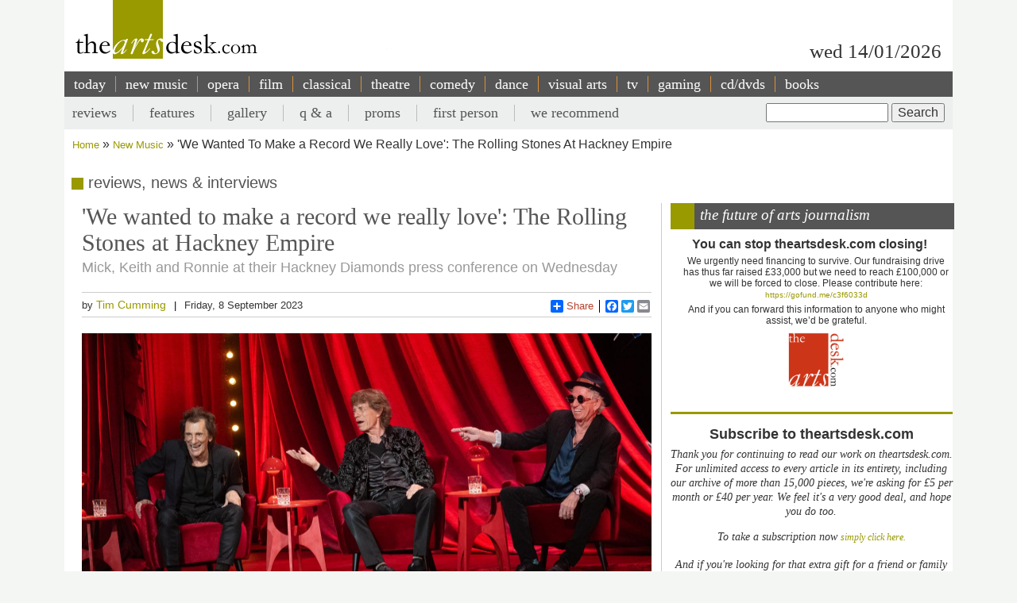

--- FILE ---
content_type: text/html; charset=utf-8
request_url: https://accounts.google.com/o/oauth2/postmessageRelay?parent=https%3A%2F%2Ftheartsdesk.com&jsh=m%3B%2F_%2Fscs%2Fabc-static%2F_%2Fjs%2Fk%3Dgapi.lb.en.OE6tiwO4KJo.O%2Fd%3D1%2Frs%3DAHpOoo_Itz6IAL6GO-n8kgAepm47TBsg1Q%2Fm%3D__features__
body_size: 161
content:
<!DOCTYPE html><html><head><title></title><meta http-equiv="content-type" content="text/html; charset=utf-8"><meta http-equiv="X-UA-Compatible" content="IE=edge"><meta name="viewport" content="width=device-width, initial-scale=1, minimum-scale=1, maximum-scale=1, user-scalable=0"><script src='https://ssl.gstatic.com/accounts/o/2580342461-postmessagerelay.js' nonce="5-nAm_EeeAOttNZMfH8VzA"></script></head><body><script type="text/javascript" src="https://apis.google.com/js/rpc:shindig_random.js?onload=init" nonce="5-nAm_EeeAOttNZMfH8VzA"></script></body></html>

--- FILE ---
content_type: text/css
request_url: https://theartsdesk.com/themes/custom/artsdesk_theme/stylesheets/homepage.css?t8hs4r
body_size: 1399
content:
/* line 2, ../sass/homepage.scss */
.views_slideshow_cycle_slide {
  position: relative;
}
/* line 4, ../sass/homepage.scss */
.views_slideshow_cycle_slide .views-field-field-mast-image img {
  width: 741px;
  height: auto;
}
/* line 8, ../sass/homepage.scss */
.views_slideshow_cycle_slide .views-field-field-slide-title {
  width: 735px;
  background: #000;
  opacity: 0.7;
  position: absolute;
  left: 0;
  bottom: 0;
  padding-left: 4px;
}
/* line 16, ../sass/homepage.scss */
.views_slideshow_cycle_slide .views-field-field-slide-title p {
  color: white !important;
  background: #000 !important;
}
/* line 20, ../sass/homepage.scss */
.views_slideshow_cycle_slide .views-field-field-slide-title p span {
  color: white !important;
  background: #000 !important;
}

/* line 28, ../sass/homepage.scss */
.path-frontpage .layout-container .field--name-field-section-title {
  margin-top: 25px;
}

/* Homepage layout */
/* line 34, ../sass/homepage.scss */
.layout--homepage .layout__region--first {
  padding-left: 10px;
  padding-right: 5px;
  border-right: solid 1px #ccc;
  margin-right: 7px;
}
/* line 41, ../sass/homepage.scss */
.layout--homepage .layout__region--second .block-twitter-block {
  margin-left: 170px;
}
/* line 44, ../sass/homepage.scss */
.layout--homepage .layout__region--second .block-facebook-like-button {
  float: left;
  margin-top: -40px;
}
/* line 48, ../sass/homepage.scss */
.layout--homepage .layout__region--second .view-id-cd_dvd_page_blocks.view-display-id-block_1 {
  background: #edefef;
}
/* line 50, ../sass/homepage.scss */
.layout--homepage .layout__region--second .view-id-cd_dvd_page_blocks.view-display-id-block_1 img {
  display: block;
  margin-left: auto;
  margin-right: auto;
  margin-top: 15px;
  margin-bottom: 10px;
}
/* line 57, ../sass/homepage.scss */
.layout--homepage .layout__region--second .view-id-cd_dvd_page_blocks.view-display-id-block_1 .views-field-title {
  padding-left: 10px;
}
/* line 59, ../sass/homepage.scss */
.layout--homepage .layout__region--second .view-id-cd_dvd_page_blocks.view-display-id-block_1 .views-field-title h4 {
  margin-bottom: 5px;
}
/* line 63, ../sass/homepage.scss */
.layout--homepage .layout__region--second .view-id-cd_dvd_page_blocks.view-display-id-block_1 .views-field-field-tag-line {
  padding-left: 10px;
  padding-bottom: 10px;
  font-size: 1em;
  color: #808080;
}
/* line 71, ../sass/homepage.scss */
.layout--homepage .block-inline-blockbasic {
  margin-top: 20px;
  margin-bottom: 5px;
}

/* line 80, ../sass/homepage.scss */
.view-today-page.view-display-id-block_1 > .view-content .views-field-body {
  display: inline-block;
  vertical-align: top;
  font-size: 0.75em;
  padding-left: 5%;
  width: 47%;
}
/* line 88, ../sass/homepage.scss */
.view-today-page.view-display-id-block_1 > .view-content .views-field-field-mast-image {
  display: inline-block;
  vertical-align: top;
  width: 47%;
}
/* line 93, ../sass/homepage.scss */
.view-today-page.view-display-id-block_1 > .view-content .views-field-field-mast-image img {
  width: 100%;
  height: auto;
}

/* line 101, ../sass/homepage.scss */
.view-today-page.view-display-id-block_1 .view-display-id-attachment_1 {
  background: transparent url("https://s3-eu-west-1.amazonaws.com/cdn.theartsdesk.com/linebreak.gif") repeat-x scroll 0 0;
  margin-top: 12px;
  padding-top: 12px;
}
/* line 106, ../sass/homepage.scss */
.view-today-page.view-display-id-block_1 .view-display-id-attachment_1 .views-field-field-mast-image img {
  width: auto;
  height: auto;
}
/* line 111, ../sass/homepage.scss */
.view-today-page.view-display-id-block_1 .view-display-id-attachment_1 .views-row {
  border-bottom: 1px dotted #ccc;
  padding-bottom: 20px;
}
/* line 114, ../sass/homepage.scss */
.view-today-page.view-display-id-block_1 .view-display-id-attachment_1 .views-row .views-field-field-mast-image {
  float: left;
  padding-top: 5px;
}
/* line 118, ../sass/homepage.scss */
.view-today-page.view-display-id-block_1 .view-display-id-attachment_1 .views-row .views-field-nothing,
.view-today-page.view-display-id-block_1 .view-display-id-attachment_1 .views-row .views-field-body {
  display: inline-block;
  padding-left: 10px;
}
/* line 123, ../sass/homepage.scss */
.view-today-page.view-display-id-block_1 .view-display-id-attachment_1 .views-row .views-field-body {
  width: 67%;
}

/* line 132, ../sass/homepage.scss */
.layout--homepage .layout__region--second .block {
  background-color: #eceff0;
}
/* line 135, ../sass/homepage.scss */
.layout--homepage .layout__region--second .block-block-content662b7af2-e998-47a4-a714-213b8c5d6a5f,
.layout--homepage .layout__region--second .block-block-content159d8ef3-1a9b-42fd-9f1d-529489a4db57,
.layout--homepage .layout__region--second .block-twitter-block,
.layout--homepage .layout__region--second .block-fb-social-plugins,
.layout--homepage .layout__region--second .block-views-blockhomepage-carousel-block-1 {
  background-color: white;
}

/* line 147, ../sass/homepage.scss */
.view-id-comments_recent_tad .node_title a {
  color: black;
  font-size: 1.4em;
  font: normal Georgia, "Times New Roman", Times, serif;
}
/* line 153, ../sass/homepage.scss */
.view-id-comments_recent_tad .comment_title {
  color: #333;
  font-size: 1.3em;
  font: Arial, Helvetica, sans-serif;
}

/* line 161, ../sass/homepage.scss */
.layout__region--sixth .views-field-title {
  font: normal 1.1667em Georgia, "Times New Roman", Times, serif;
}
/* line 163, ../sass/homepage.scss */
.layout__region--sixth .views-field-title a {
  font-size: 100%;
}
/* line 167, ../sass/homepage.scss */
.layout__region--sixth .block-newsletter-signup-block {
  width: 100%;
  text-align: center;
}
/* line 168, ../sass/homepage.scss */
.layout__region--sixth .block-newsletter-signup-block h2 {
  background-color: #999;
}
/* line 174, ../sass/homepage.scss */
.layout__region--sixth .block-newsletter-signup-block form p:first-child {
  margin-top: 20px;
}
/* line 178, ../sass/homepage.scss */
.layout__region--sixth .block-newsletter-signup-block p {
  width: 100%;
  text-align: center;
  float: left;
  margin-bottom: 10px;
  margin-top: 0px;
}
/* line 185, ../sass/homepage.scss */
.layout__region--sixth .block-newsletter-signup-block input {
  float: left;
  clear: both;
}
/* line 189, ../sass/homepage.scss */
.layout__region--sixth .block-newsletter-signup-block #mc_embed_signup form input#mce-EMAIL.form-text {
  width: 60%;
  margin-left: 20%;
  margin-right: 20%;
}
/* line 194, ../sass/homepage.scss */
.layout__region--sixth .block-newsletter-signup-block .form-submit {
  margin-left: 30%;
  margin-right: 30%;
  width: 40%;
  margin-top: 20px;
}
